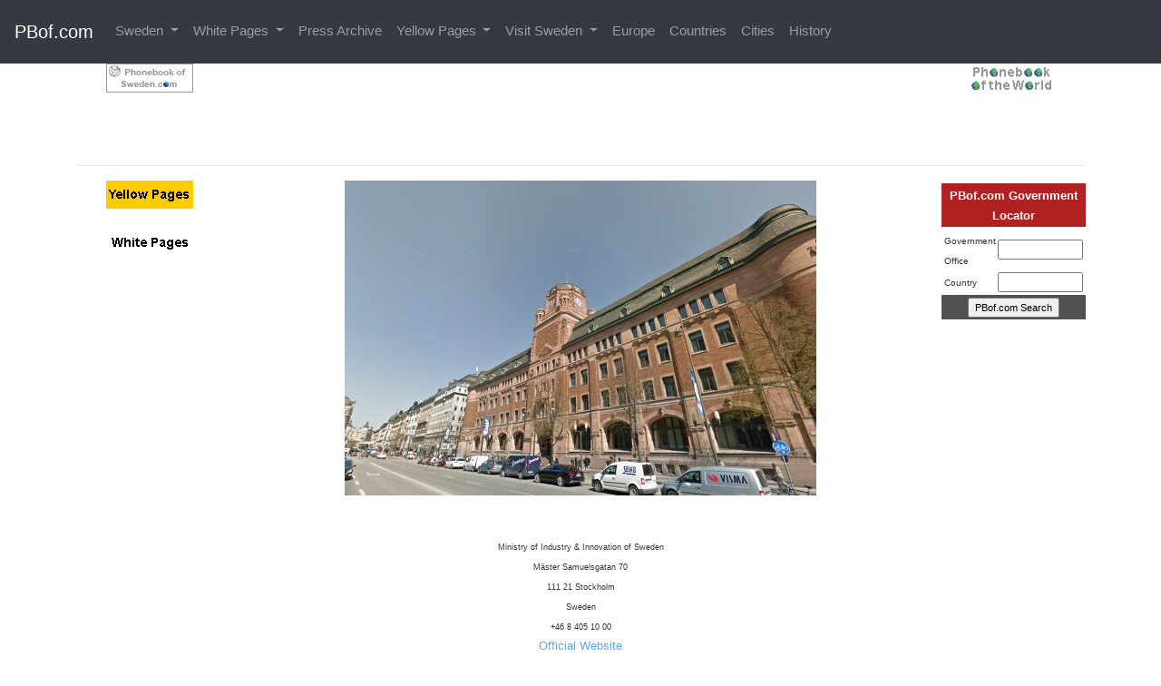

--- FILE ---
content_type: text/html; charset=UTF-8
request_url: https://phonebookoftheworld.com/sweden/industry/
body_size: 4643
content:
<!DOCTYPE html>
<html lang="en">
  <head>
    <meta charset="utf-8">
    <meta http-equiv="X-UA-Compatible" content="IE=edge">
    <meta name="viewport" content="width=device-width, initial-scale=1">
    
	<meta name="description" content="Ministries on Phone Book of the World.com">
   <meta name="keywords" content="gov, public administration, governo do brasil, phone number, ministry, pbof, sweden">


    <title>Ministry of Industry and Innovation  Sweden   by Phone Book of the World.com</title>


<!-- ------------------------------------------------------------------------ -->
<!-- Global site tag (gtag.js) - Google Analytics -->
<script async src="https://www.googletagmanager.com/gtag/js?id=UA-815457-1"></script>
<script>
  window.dataLayer = window.dataLayer || [];
  function gtag(){dataLayer.push(arguments);}
  gtag('js', new Date());

  gtag('config', 'UA-815457-1');
</script>		


<script>
  (function (s, t, a, y, twenty, two) {
    s.Stay22 = s.Stay22 || {};
    s.Stay22.params = { lmaID: '685d17f66fd6a292209d19d6' };
    twenty = t.createElement(a);
    two = t.getElementsByTagName(a)[0];
    twenty.async = 1;
    twenty.src = y;
    two.parentNode.insertBefore(twenty, two);
  })(window, document, 'script', 'https://scripts.stay22.com/letmeallez.js');
</script>
 
	 
	
<!-- BOOTSTRAP 4 -->
		<!-- Bootstrap -->  
  <link rel="stylesheet" href="https://maxcdn.bootstrapcdn.com/bootstrap/4.4.1/css/bootstrap.min.css">
  <script src="https://ajax.googleapis.com/ajax/libs/jquery/3.4.1/jquery.min.js"></script>
  <script src="https://cdnjs.cloudflare.com/ajax/libs/popper.js/1.16.0/umd/popper.min.js"></script>
  <script src="https://maxcdn.bootstrapcdn.com/bootstrap/4.4.1/js/bootstrap.min.js"></script>

<!-- ADD for TABLE SMART --> 
		<!-- ================================================== -->
 		<link href="https://phonebookoftheworld.com/table/css/animations.css" rel="stylesheet">
		<!-- Font Awesome CSS -->
		<link href="https://phonebookoftheworld.com/table/fonts/font-awesome/css/font-awesome.css" rel="stylesheet">
		<!-- Worthy core CSS file -->
		<link href="https://phonebookoftheworld.com/table/css/style.css" rel="stylesheet">
		<!-- Custom css --> 
		<link href="https://phonebookoftheworld.com/table/css/custom.css" rel="stylesheet">
		<!-- ================================================== -->
<!-- END ADD for TABLE SMART --> 
	<link rel="stylesheet" href="https://phonebookoftheworld.com/css/jClocksGMT.css">
	
<style>
.navbar{background:#222222;}
.nav-item::after{content:'';display:block;width:0px;height:2px;background:#fec400;transition: 0.2s;}
.nav-item:hover::after{width:100%;}
.navbar-dark .navbar-nav .active > .nav-link, .navbar-dark .navbar-nav .nav-link.active, .navbar-dark .navbar-nav .nav-link.show, .navbar-dark .navbar-nav .show > .nav-link,.navbar-dark .navbar-nav .nav-link:focus, .navbar-dark .navbar-nav .nav-link:hover{color:#fec400;}
.nav-link{padding:15px 5px;transition:0.2s;}
.dropdown-item.active, .dropdown-item:active{color:#212529;}
.dropdown-item:focus, .dropdown-item:hover{background:#fec400;}

 
</style>
 
 <style type="text/css"> <!-- stikcy to the top -->
body {
  font-family: Arial, Helvetica, sans-serif;
  font-size: 20px;
}

#myBtn {
  display: none;
  position: fixed;
  bottom: 20px;
  right: 30px;
  z-index: 99;
  font-size: 18px;
  border: none;
  outline: none;
  background-color: #555;
  color: white;
  cursor: pointer;
  padding: 15px;
  border-radius: 4px;
}

#myBtn:hover {
  background-color: #000;
}
	
embed, object, img, svg, iframe{max-width: 100%;}
</style>

<style>
		<!--
			input { color: #000000; font-size: 11px; font-family: Arial, Helvetica, sans-serif; 
text-decoration: none }
			select { color: #000000; font-size: 11px; font-family: Arial, Helvetica, sans-serif; 
text-decoration: none }body {
	background-color: #FFFFFF;
}
.Style1 {
	font-family: Arial, Helvetica, sans-serif;
	font-size: 9px;
}
.Style3 {font-size: 9px}
.Style4 {
	font-family: Arial, Helvetica, sans-serif;
	font-size: 9px;
}
.Style5 {color: #666666}
.Style6 {color: #999999}
.Style7 {font-family: Arial, Helvetica, sans-serif; font-size: 9px; color: #999999; }
.Style8 {color: #FF00FF}
.Style9 {
	font-family: Arial, Helvetica, sans-serif;
	color: #000000;
	text-align: left;
	font-size: 9px;
}
.Style10 {font-family: Arial, Helvetica, sans-serif}
.Style12 {font-family: Arial, Helvetica, sans-serif; color: #FFFFFF; }
.Style17 {font-family: Arial, Helvetica, sans-serif; color: #000000; }
-->
</style>




<!-- sticky to the top -->
<script>
//Get the button
var mybutton = document.getElementById("myBtn");

// When the user scrolls down 20px from the top of the document, show the button
window.onscroll = function() {scrollFunction()};

function scrollFunction() {
  if (document.body.scrollTop > 20 || document.documentElement.scrollTop > 20) {
    mybutton.style.display = "block";
  } else {
    mybutton.style.display = "none";
  }
}

// When the user clicks on the button, scroll to the top of the document
function topFunction() {
  document.body.scrollTop = 0;
  document.documentElement.scrollTop = 0;
}
</script>
<!-- end sticky to the top -->



 

         
		 
 
<!-- ============================================================= BEGIN PARTIE MENU ========================================================-->
   
<button onclick="topFunction()" id="myBtn" title="Go to top">Top</button>
</head>
	<body bgcolor="white" onLoad="pbchange(); cycle(); (loadbanners());(urlswitch());">


<!-- Begin Top Menu -->
						<!-- add class="fixed-top"-->
					<nav class="navbar navbar-expand-md bg-dark navbar-dark">
					  <a class="navbar-brand" href="https://phonebookoftheworld.com/">PBof.com</a>
					   <button class="navbar-toggler" type="button" data-toggle="collapse" data-target="#collapsibleNavbar">
							<span class="navbar-toggler-icon"></span>
						  </button>
						  <div class="collapse navbar-collapse" id="collapsibleNavbar">
							<ul class="navbar-nav">
								
								<!-- Dropdown WHITE -->
								<li class="nav-item dropdown">
								  <a class="nav-link dropdown-toggle" href="#" id="navbardrop" data-toggle="dropdown" data-hover="dropdown">
									Sweden
								  </a>
								  <div class="dropdown-menu">
								  <a class="dropdown-item" href="https://phonebookoftheworld.com/sweden/">Sweden</a>
								  <a class="dropdown-item" href="https://phonebookoftheworld.com/boras/">Boras</a>
								  <a class="dropdown-item" href="https://phonebookoftheworld.com/gothenburg/">Gothenburg</a>
								  <a class="dropdown-item" href="https://phonebookoftheworld.com/helsingborg/">Helsingborg</a>
								  <a class="dropdown-item" href="https://phonebookoftheworld.com/jonkoping/">Jonkoping</a>
								  <a class="dropdown-item" href="https://phonebookoftheworld.com/linkoping/">Linkoping</a> 
								  <a class="dropdown-item" href="https://phonebookoftheworld.com/lund/">Lund</a> 
								  <a class="dropdown-item" href="https://phonebookoftheworld.com/malmoe/">Malmoe</a> 
								  <a class="dropdown-item" href="https://phonebookoftheworld.com/orebro/">Orebro</a> 
								  <a class="dropdown-item" href="https://phonebookoftheworld.com/stockholm/">Stockholm</a> 
								  <a class="dropdown-item" href="https://phonebookoftheworld.com/uppsala/">Uppsala</a> 
								  <a class="dropdown-item" href="https://phonebookoftheworld.com/vasteras/">Vasteras</a> 
								   <a class="dropdown-item" href="https://phonebookoftheworld.com/city/">more cities</a>
								  </div>
								</li> 
								 
								<!-- Dropdown WHITE -->
								<li class="nav-item dropdown">
								  <a class="nav-link dropdown-toggle" href="#" id="navbardrop" data-toggle="dropdown" data-hover="dropdown">
									White Pages
								  </a>
								  <div class="dropdown-menu">
								  <a class="dropdown-item" href="https://phonebookoftheworld.com/hitta.se/">Hitta.se</a>
								  <a class="dropdown-item" href="https://phonebookoftheworld.com/facebook.com/">Facebook.com</a>
								  <a class="dropdown-item" href="https://phonebookoftheworld.com/linkedin.com/">Linkedin.com</a>
								  <a class="dropdown-item" href="https://phonebookoftheworld.com/sweden/wp/">Whitepages Sweden</a> 
								  <a class="nav-link" href="https://phonebookoftheworld.com/wp/">Global WhitePages</a>
								  </div>
								</li>
								
								<li class="nav-item">
								  <a class="nav-link" href="https://phonebookoftheworld.com/sweden/pa/">Press Archive</a>
								</li>
								
								<!-- Dropdown YELLOW -->
								<li class="nav-item dropdown">
								  <a class="nav-link dropdown-toggle" href="#" id="navbardrop" data-toggle="dropdown" data-hover="dropdown">
									Yellow Pages
								  </a>
								  <div class="dropdown-menu">
									<a class="dropdown-item" href="https://phonebookoftheworld.com/eniro.se/">Eniro.se</a>    
									<a class="dropdown-item" href="https://phonebookoftheworld.com/europages.com/">Europages.com</a>  
									<a class="dropdown-item" href="https://phonebookoftheworld.com/amazon.com/">Amazon.com</a>  
									<a class="dropdown-item" href="https://phonebookoftheworld.com/sweden/yp/">Yellowpages Sweden</a> 
								  <a class="nav-link" href="https://phonebookoftheworld.com/yp/">Global YellowPages</a>
								  </div>
								</li> 
								
								<!-- Dropdown VISIT -->
								<li class="nav-item dropdown">
								  <a class="nav-link dropdown-toggle" href="#" id="navbardrop" data-toggle="dropdown" data-hover="dropdown">
									Visit Sweden
								  </a>
								  <div class="dropdown-menu">
								   <a class="dropdown-item" href="https://phonebookoftheworld.com/sweden/visit/">Visit Sweden</a> 
								  <a class="dropdown-item" href="http://visitblekinge.com/" target="_blank">Visit Blekinge.com</a>  
								  <a class="dropdown-item" href="http://visitdalarna.com/" target="_blank">Visit Dalarna.com</a>  
								  <a class="dropdown-item" href="http://visiteksjo.com/" target="_blank">Visit Eksjo.com</a>  
								  <a class="dropdown-item" href="http://visiteskilstuna.com/" target="_blank">Visit Eskilstuna.com</a>  
								  <a class="dropdown-item" href="https://www.visithelsingborg.com/" target="_blank">Visit Helsingborg.com</a>   
								  <a class="dropdown-item" href="http://visitmalmo.com/" target="_blank">Visit Malmo.com</a>  
								  <a class="dropdown-item" href="http://www.visitsmaland.com/" target="_blank">Visit Smaland.com</a>   
								  <a class="dropdown-item" href="https://www.visitstockholm.com/" target="_blank">Visit Stockholm.com</a>   
								  <a class="dropdown-item" href="https://visitvarmland.com/" target="_blank">Visit Varmland.com</a>    
								  <a class="dropdown-item" href="https://visitsweden.com/" target="_blank">Visit Sweden.com</a>  
								   <a class="dropdown-item" href="https://phonebookoftheworld.com/visit/">more Visit</a>
								  </div>
								</li>
								
								
																	
									 
									<li class="nav-item">
								  <a class="nav-link" href="https://phonebookoftheworld.com/europe/">Europe</a>
								</li> 
								<li class="nav-item">
								  <a class="nav-link" href="https://phonebookoftheworld.com/country/">Countries</a>
								</li>
								<li class="nav-item">
								  <a class="nav-link" href="https://phonebookoftheworld.com/city/">Cities</a>
								</li>
								
								<li class="nav-item">
								  <a class="nav-link" href="https://phonebookoftheworld.com/history/">History</a>
								</li>   
									
							  </ul>
							</div><!--collapse-->
						</nav>

<!-- End Top Menu -->  
<!-- ---------------------------------------------------------- -->

	<div class="container" align="center">
		<div class="row">
			<div class="col-md-2">
            	<a href="https://phonebookoftheworld.com/sweden/"><img src="../../phonebooks/phonebookofsweden.com.gif" style="font-family: Arial, Helvetica, sans-serif; font-size: 9px;" title="Phone Book of Sweden.com" alt="Phone Book of Sweden.com" border="0" /></a>
			</div>
            
			<div class="col-md-8">
            	<script async src="//pagead2.googlesyndication.com/pagead/js/adsbygoogle.js"></script>
              <!-- Phonebook of Sweden.com -->
              <ins class="adsbygoogle"
                 style="display:inline-block;width:728px;height:90px"
                 data-ad-client="ca-pub-0833451737888084"
                 data-ad-slot="7047668712"></ins>
                          <script>
            (adsbygoogle = window.adsbygoogle || []).push({});
                        </script>
			</div>
            
			<div class="col-md-2">
            	<a href="https://phonebookoftheworld.com/"><img src="../../phonebooks/phonebookoftheworld.com.gif" alt="Phone Book of the World.com" border="0" style="font-family: Arial, Helvetica, sans-serif; font-size: 9px;" title="Phone Book of the World.com" /></a>
			</div>
		</div><!-- row -->
        
        <!-- --><hr>
        
		<div class="row">
			<div class="col-md-2">
			<a href="https://phonebookoftheworld.com/sweden/yp/"><img src="../../yp/yellow-pages.gif" style="font-family: Arial, Helvetica, sans-serif; font-size: 9px;" alt="Yellow Pages" title="Yellow Pages Sweden" width="96" height="32" border="0"></a><a href="https://phonebookoftheworld.com/sweden/wp/"><br>
          <img src="../../wp/white-pages.gif" style="font-family: Arial, Helvetica, sans-serif; font-size: 9px;" alt="White Pages" title="White Pages Sweden" width="96" height="32" border="0"></a>
		  <br/>
		  <br/>
            <script async src="//pagead2.googlesyndication.com/pagead/js/adsbygoogle.js"></script>
<!-- Phone Book of Sweden.com - sky -->
<ins class="adsbygoogle"
     style="display:inline-block;width:160px;height:600px"
     data-ad-client="ca-pub-0833451737888084"
     data-ad-slot="5296609626"></ins>
<script>
(adsbygoogle = window.adsbygoogle || []).push({});
</script>
			</div>
            
			<div class="col-md-8">
          <a href="https://phonebookoftheworld.com/sweden/gov/"><img src="industry.jpg" style="font-family: Arial, Helvetica, sans-serif; font-size: 9px;" title="Ministry of Industry and Innovation of Sweden" alt="Ministry of Industry and Innovation of Sweden" width="520" height="390"/></a><br>
              <span class="Style1"><br></span><span class="Style1">Ministry of Industry &amp; Innovation of Sweden<br>
Mäster Samuelsgatan 70<br/>
111 21 Stockholm<br/>
Sweden<br />
<span class="phone">+46 8 405 10 00</span></span><br/>
<span class="Style1"><font size="2"><a href="http://regeringen.se/">Official Website</a></font></span><font size="2"><br />
<br />
</font>
</p>
<span class="Style1">
<iframe src="https://www.google.com/maps/embed?pb=!1m18!1m12!1m3!1d2035.04668598342!2d18.056888316358762!3d59.33217438165978!2m3!1f0!2f0!3f0!3m2!1i1024!2i768!4f13.1!3m3!1m2!1s0x465f9d60964b8bd1%3A0x88014d3563ca749f!2sN%C3%A4ringsdepartementet!5e0!3m2!1sfr!2sfr!4v1478692538692" width="425" height="350" frameborder="0" style="border:0" allowfullscreen></iframe>
<br />
<small><a href="https://goo.gl/maps/AGvqiL4mZkG2" style="color:#0000FF;text-align:left"><span class="Style14">View Larger Map</span></a></small></span></div>
  
			<div class="col-md-2">
            		  <table width="148" height="141" cellpadding="3" cellspacing="1">
            <tr>
              <td align="center"><center>
                <!-- start searchcode -->
                <form method="post" action="https://phonebookoftheworld.com/cgi-bin/gov-hits.pl">
                  <table border="0" bgcolor="#505050" cellpadding="2" height="135">
                    <tr bgcolor="#9DA3AE" height="20">
                      <td bgcolor="#B12121" align="center"><center>
                        <font face="Arial,Helvetica,sans-serif" color="white" 
size="-1"><b>PBof.com Government Locator</b></font>
                      </center></td>
                    </tr>
                    <tr bgcolor="#FFFFFF">
                      <td align="center"><table>
                        <tr>
                          <td><font face="Arial,Helvetica,sans-serif" size="1">Government Office</font></td>
                          <td><input name="office" type="text" size="13" value="" /></td>
                        </tr>
                        <tr>
                          <td><font face="Arial,Helvetica,sans-serif" size="1">Country</font></td>
                          <td><input name="country" type="text" size="13" value="" /></td>
                        </tr>
                      </table></td>
                    </tr>
                    <tr>
                      <td align="center"><input type="submit" value="PBof.com Search" name="submit" /></td>
                    </tr>
                  </table>
                </form>
                <!-- end searchcode -->
              </center></td>
            </tr>
          </table>
		  
					<br/><br/>
					
				<script async src="//pagead2.googlesyndication.com/pagead/js/adsbygoogle.js"></script>
<!-- Phone Book of Sweden.com - sky -->
<ins class="adsbygoogle"
     style="display:inline-block;width:160px;height:600px"
     data-ad-client="ca-pub-0833451737888084"
     data-ad-slot="5296609626"></ins>
<script>
(adsbygoogle = window.adsbygoogle || []).push({});
</script>
						
			</div>
		</div><!-- row -->
        
        <!-- -->
        
		<div class="row">
			<div class="col-md-12">
            		<a href="https://phonebookoftheworld.com/sweden/gov/"><font size="4" class="Style11">Sweden Government</font></a>
                    
              <br/><br/>
                    
                    <a href="https://phonebookoftheworld.com/sweden/" target="_top"><img src="../../phonebooks/phonebookofsweden.gif" style="font-family: Arial, Helvetica, sans-serif; font-size: 9px;" title="Phone Book of Sweden.com" alt="Phone Book of Sweden.com" border="0" /></a>
                    
                    <br/><br/>
                    
                    <a href="https://phonebookoftheworld.com"><img src="../../phonebooks/pbof.gif" border="0" style="font-family: Arial, Helvetica, sans-serif; font-size: 9px;" alt="Phonebook of the World.com" /></a>
			</div>
		</div><!--row-->
	</div><!-- container -->

		   <!-- === FOOTER === -->

<!-- Footer -->
 <footer class="container-fluid py-5 bg-dark text-white">
      <div class="row">
        <div class="col-8 col-md"></div>
        <div class="col-6 col-md">
          <h5><font color="white">Home Pages</font></h5>
          <ul class="list-unstyled text-small">
            <li><a class="text-muted" href="https://phonebookoftheworld.com/">Home</a></li>
            <li><a class="text-muted" href="https://phonebookoftheworld.com/country/">Countries</a></li>
            <li><a class="text-muted" href="https://phonebookoftheworld.com/city/">Cities</a></li>
            <li><a class="text-muted" href="https://phonebookoftheworld.com/gov/">Governments</a></li>
          </ul>
        </div>
        <div class="col-6 col-md">
          <h5><font color="white">Continents</font></h5>
          <ul class="list-unstyled text-small ">
            <li><a class="text-muted" href="https://phonebookoftheworld.com/northamerica/">North America</a> (+1)</li>
            <li><a class="text-muted" href="https://phonebookoftheworld.com/africa/">Africa</a> (+2)</li>
            <li><a class="text-muted" href="https://phonebookoftheworld.com/europe/">Europe</a> (+3 or +4)</li>
             <li><a class="text-muted" href="https://phonebookoftheworld.com/latinamerica/">Latin America</a> (+5)</li>
             <li><a class="text-muted" href="https://phonebookoftheworld.com/southasia/">South Asia</a> (+6)</li>
             <li><a class="text-muted" href="https://phonebookoftheworld.com/russia/">Russia</a> (+7)</li>
           
           
            <li><a class="text-muted" href="https://phonebookoftheworld.com/northasia/">North Asia</a> (+8)</li>
               <li><a class="text-muted" href="https://phonebookoftheworld.com/middleeast/">Middle East</a> (+9)</li>
            
          </ul>
        </div>
        <div class="col-6 col-md">
          <h5><font color="white">About</font></h5>
          <ul class="list-unstyled text-small">
            <li><a class="text-muted" href="https://phonebookoftheworld.com/history/">Since 1671</a></li>
            <li><a class="text-muted" href="https://vb.com/">VB.com</a></li>
            <li><a class="text-muted" href="https://cremeriedeparis.com/">Cremerie de Paris</a></li>
            <li><a class="text-muted" href="https://grandhotelsoftheworld.com/">Grand Hotels</a></li>
            <li><a class="text-muted" href="https://75001.fr/">75001.fr</a></li>
             <li><a class="text-muted" href="https://showroomparis.com/no1/">Showroom Paris</a></li>
            <li><a class="text-muted" href="https://phonebookoftheworld.com/imperialcedar/">Imperial Cedar</a></li>
            <li><a class="text-muted" href="https://annuairedumonde.com">Annuaire du Monde</a></li>
          </ul>
        </div>
        <div class="col-6 col-md">
          <h5><font color="white">Contact</font></h5>
          <ul class="list-unstyled text-small">
            <li><a class="text-muted" href="https://phonebookoftheworld.com/contact/">Contact Us</a></li>
             <li><a class="text-muted" href="https://showroomparis.com/pavillondesdrapiers/">also connected to fashion</a></li>
            <li><a class="text-muted" href="https://phonebookoftheworld.com/privacy/">Privacy Policy</a></li>
          </ul>
		  <br><small class="d-block mb-3 text-muted">&copy; Phone Book of the World 1671<br/>1986<br/>1999 - 2024</small>
        </div>
      </div>
	  
<script>
  (function (s, t, a, y, twenty, two) {
    s.Stay22 = s.Stay22 || {};
    s.Stay22.params = { lmaID: '685d17f66fd6a292209d19d6' };
    twenty = t.createElement(a);
    two = t.getElementsByTagName(a)[0];
    twenty.async = 1;
    twenty.src = y;
    two.parentNode.insertBefore(twenty, two);
  })(window, document, 'script', 'https://scripts.stay22.com/letmeallez.js');
</script>

    </footer>
<!-- Footer -->

<!-- Google tag (gtag.js) -->
<script async src="https://www.googletagmanager.com/gtag/js?id=G-4Q0BCLC61B"></script>
<script>
  window.dataLayer = window.dataLayer || [];
  function gtag(){dataLayer.push(arguments);}
  gtag('js', new Date());

  gtag('config', 'G-4Q0BCLC61B');
</script>

<!-- Social Media CSS -->
<link href="https://phonebookoftheworld.com/socialmedia.css" rel="stylesheet">
<!-- Social Media CSS -->

<!-- tableur intelligent -->
<script>
$(document).ready(function(){
  $("#myInput").on("keyup", function() {
    var value = $(this).val().toLowerCase();
    $("#myTable tr").filter(function() {
      $(this).toggle($(this).text().toLowerCase().indexOf(value) > -1)
    });
  });
});
</script>
<!-- tableur intelligent -->
  </body>
</html>


--- FILE ---
content_type: text/html; charset=utf-8
request_url: https://www.google.com/recaptcha/api2/aframe
body_size: 268
content:
<!DOCTYPE HTML><html><head><meta http-equiv="content-type" content="text/html; charset=UTF-8"></head><body><script nonce="Kq6d-wXSyG_WmipW-b_TwA">/** Anti-fraud and anti-abuse applications only. See google.com/recaptcha */ try{var clients={'sodar':'https://pagead2.googlesyndication.com/pagead/sodar?'};window.addEventListener("message",function(a){try{if(a.source===window.parent){var b=JSON.parse(a.data);var c=clients[b['id']];if(c){var d=document.createElement('img');d.src=c+b['params']+'&rc='+(localStorage.getItem("rc::a")?sessionStorage.getItem("rc::b"):"");window.document.body.appendChild(d);sessionStorage.setItem("rc::e",parseInt(sessionStorage.getItem("rc::e")||0)+1);localStorage.setItem("rc::h",'1770034645890');}}}catch(b){}});window.parent.postMessage("_grecaptcha_ready", "*");}catch(b){}</script></body></html>

--- FILE ---
content_type: text/css
request_url: https://phonebookoftheworld.com/table/css/style.css
body_size: 2693
content:
/* Theme Name:Worthy - Free Powerful Theme by HtmlCoder
Author:HtmlCoder
Author URI:http://www.htmlcoder.me
Version:1.0.0
Created:November 2014
License:Creative Commons Attribution 3.0 License (https://creativecommons.org/licenses/by/3.0/)
File Description:Main CSS file of the template */

/* Typography
----------------------------------------------------------------------------- */
body {
	font-family: 'Open Sans', sans-serif;
}
.site-name {
	font-family: 'Raleway', sans-serif;
}
html,
body {
	height: 100%;
}
body {
	font-size: 15px;
	line-height: 1.50;
	color: #333333;
	background-color: #ffffff;
	position: relative;
}
h1,
h2,
h3,
h4,
h5,
h6 {
	color: #333333;
}
h1 {
	font-size: 38px;
	font-weight: 700;
	margin-bottom: 20px;
}
h2 {
	font-size: 28px;
	margin-bottom: 15px;
}
h3 {
	font-size: 22px;
}
h4 {
	font-size: 18px;
	font-weight: 700;
}
h5 {
	font-size: 16px;
	text-transform: uppercase;
	font-weight: 700;
}
h6 {
	font-weight: 700;
}
h1 span,
h2 span,
h3 span,
h4 span {
	color: #339BEB;
}
.text-colored {
	color: #55acee;
}
a {
	color: #55acee;
}
a:hover {
	color: #339BEB;
}
a:focus,
a:active {
	outline: none;
}
.large {
	font-size: 18px;
}
img {
	display: block;
	max-width: 100%;
	height: auto;
}
.list-unstyled li {
	padding: 5px 0;
}
.list-horizontal {
	padding: 15px 0;
}
.list-horizontal-item img {
	display: block;
	margin: 0 auto;
}
.list-icons {
	padding: 0;
	margin: 20px 0;
	list-style: none;
	font-size: 18px;
}
.list-icons li {
	padding: 0 0 15px 0;
}
blockquote {
	border-left: none;
	padding-left: 0;
	padding-right: 0;
}
.title {
	margin-top: 0;
}

/* Layout
----------------------------------------------------------------------------- */
.header {
	color: #ffffff;
	background-color: rgba(0, 0, 0, 0.71);
	padding: 10px 0;
	-webkit-transition: all 0.2s ease-in-out;
	-moz-transition: all 0.2s ease-in-out;
	-o-transition: all 0.2s ease-in-out;
	-ms-transition: all 0.2s ease-in-out;
	transition: all 0.2s ease-in-out;
}
.banner {
	width: 100%;
	height: 95%;
	min-height: 95%;
	position: relative;
	color: #fff;
}

.banner-image {
	vertical-align: middle;
	min-height: 90%;
	width: 100%;
}
.banner:after {
	position: absolute;
	top: 0;
	left: 0;
	right: 0;
	bottom: 0;
	content: "";
}
.banner-caption {
	position: absolute;
	top: 40%;
	width: 100%;
	z-index: 2;
}
.subfooter {
	background-color: #fafafa;
	border-top: 1px solid #f3f3f3;
	border-bottom: 1px solid #f3f3f3;
	padding: 40px 0;
}
.section {
	background-color: #ffffff;
	padding: 20px 0;
}

/* Backgrounds
----------------------------------------------------------------------------- */
.default-bg {
	background-color: #222222;
	color: #ffffff;
}
.default-bg.blue {
	background-color: #55acee;
}
.translucent-bg {
	color: #ffffff;
}
.default-bg h1,
.default-bg h2,
.default-bg h3,
.default-bg h4,
.default-bg h5,
.default-bg h6,
.translucent-bg h1,
.translucent-bg h2,
.translucent-bg h3,
.translucent-bg h4,
.translucent-bg h5,
.translucent-bg h6 {
	color: #ffffff;
}
.default-bg blockquote footer,
.translucent-bg blockquote footer {
	color: #cccccc;
}
.default-bg a,
.translucent-bg a {
	color: #ffffff;
	text-decoration: underline;
}
.default-bg a:hover,
.translucent-bg a:hover {
	text-decoration: none;
}
.translucent-bg {
	-webkit-background-size: cover !important;
	-moz-background-size: cover !important;
	-o-background-size: cover !important;
	background-size: cover !important;
	background-position: 50% 0;
	background-repeat: no-repeat;
	z-index: 1;
	position: relative;
}
.translucent-bg .translucent-bg {
	margin-top: 80px;
	z-index: 3;
}
.translucent-bg:after {
	content: "";
	position: absolute;
	top: 0;
	left: 0;
	z-index: 2;
	width: 100%;
	height: 100%;
	background-color: rgba(0, 0, 0, 0.7);
}
.translucent-bg.blue:after {
	background-color: rgba(85, 172, 238, 0.7);
}
.translucent-bg .container {
	z-index: 3;
	position: relative;
}
.bg-image-1 {
	background: url("../images/bg-image-1.jpg") 50% 0px no-repeat;
}
.bg-image-2 {
	background: url("../images/bg-image-2.jpg") 50% 0px no-repeat;
}

/* Misc
----------------------------------------------------------------------------- */
.object-non-visible {
	opacity: 0;
	filter: alpha(opacity=0);
}
.object-visible,
.touch .object-non-visible {
	opacity: 1 !important;
	filter: alpha(opacity=100) !important;
}

/* Targeting only Firefox for smoothest animations */
@-moz-document url-prefix() {
	.object-visible,
	.touch .object-non-visible {
		-webkit-transition: opacity 0.6s ease-in-out;
		-moz-transition: opacity 0.6s ease-in-out;
		-o-transition: opacity 0.6s ease-in-out;
		-ms-transition: opacity 0.6s ease-in-out;
		transition: opacity 0.6s ease-in-out;
	}
}
.space {
	padding: 20px 0;
}
.pr-10 {
	padding-right: 10px;
}
.pl-10 {
	padding-left: 10px;
}
.pb-clear {
	padding-bottom: 0;
}

/* Sections
----------------------------------------------------------------------------- */
.banner-caption h1,
.banner-caption h2,
.banner-caption h3,
.banner-caption h4,
.banner-caption h5,
.banner-caption h6 {
	color: #ffffff;
}
.banner-caption h1 {
	font-size: 60px;
}
.subfooter p {
	margin-bottom: 0;
}

/* Template Components
----------------------------------------------------------------------------- */
/* Buttons
---------------------------------- */
.btn {
	padding: 8px 15px;
	font-size: 14px;
	line-height: 1.42857143;
	min-width: 160px;
	text-align: center;
	border-radius: 0;
	text-transform: uppercase;
	-webkit-transition: all 0.2s ease-in-out;
	-moz-transition: all 0.2s ease-in-out;
	-ms-transition: all 0.2s ease-in-out;
	-o-transition: all 0.2s ease-in-out;
	transition: all 0.2s ease-in-out;
}
.btn-default {
	color: #55acee;
	border: 1px solid #cccccc;
}
.btn-default:hover {
	color: #ffffff;
	background-color: #339BEB;
	border-color: #339BEB;
}

/* Collapse
---------------------------------- */
.panel-group .panel {
	-webkit-border-radius: 0px;
	-moz-border-radius: 0px;
	border-radius: 0px;
	border: none;
}
.panel-default > .panel-heading {
	padding: 0;
	outline: none;
	border: none;
	-webkit-border-radius: 0;
	-moz-border-radius: 0;
	-o-border-radius: 0;
	border-radius: 0;
	width: 100%;
}
.panel-default > .panel-heading + .panel-collapse > .panel-body {
	border: 1px solid #f0f0f0;
	border-top: none;
	background-color: #fafafa
}
.panel-heading a {
	font-weight: 400;
	padding: 12px 35px 12px 15px;
	display: inline-block;
	width: 100%;
	background-color: #55acee;
	color: #ffffff;
	position: relative;
	text-decoration: none;
}
.panel-heading a.collapsed {
	color: #ffffff;
	background-color: #333333;
}
.panel-heading a:after {
	font-family: "FontAwesome";
	content: "\f147";
	position: absolute;
	right: 15px;
	font-size: 14px;
	font-weight: 300;
	top: 50%;
	line-height: 1;
	margin-top: -7px;
}
.panel-heading a.collapsed:after {
	content: "\f196";
}
.panel-heading a:hover {
	text-decoration: none;
	background-color: #55acee;
	color: #ffffff;
}
.panel-title a i {
	padding-right: 10px;
	font-size: 20px;
}

/* Pills
---------------------------------- */
.nav-pills > li.active > a,
.nav-pills > li.active > a:hover,
.nav-pills > li.active > a:focus,
.nav-pills > li > a:hover {
	background-color: #55acee;
	border-color: #55acee;
	color: #ffffff;
}
.nav-pills > li > a {
	border-radius: 0;
	padding: 8px 20px;
	border: 1px solid #cacaca;
	color: #666666;
	font-size: 12px;
	text-transform: uppercase;
	font-weight: 300;
}

/* Forms
---------------------------------- */
.form-control {
	height: 45px;
	-webkit-border-radius: 0px;
	-moz-border-radius: 0px;
	border-radius: 0px;
}
.form-control-feedback {
	color: #cccccc;
}
.has-feedback label.sr-only ~ .form-control-feedback {
	top: 15px;
}
textarea {
	resize: vertical;
}

/* Modals
---------------------------------- */
.modal-content {
	-webkit-border-radius: 0px;
	-moz-border-radius: 0px;
	border-radius: 0px;
}
.modal-header {
	background-color: #55acee;
	color: #ffffff;
}
.modal-header h4 {
	color: #ffffff;
}
.modal-header .close {
	font-weight: 300;
	color: #FFFFFF;
	text-shadow: none;
	filter: alpha(opacity=100);
	opacity: 1;
}

/* Large devices (Large desktops 1200px and up) */
@media (min-width:1200px) {
	.modal-lg {
		width: 1140px;
	}
}

/* Media
---------------------------------- */
.media .fa {
	font-size: 24px;
	width: 40px;
	height: 25px;
	line-height: 25px;
	padding: 0 5px;
	text-align: center;
}

/* Navigations
----------------------------------------------------------------------------- */
.header .navbar {
	margin-bottom: 0;
}
.main-navigation .navbar-default {
	background-color: transparent;
	border: none;
}
.main-navigation .navbar-default .navbar-nav > li > a {
	color: #fff;
	padding: 10px 20px;
	font-size: 18px;
	font-weight: 300;
}
.main-navigation .navbar-default .navbar-nav > li.active > a {
	background-color: transparent;
	color: #55acee;
}
.main-navigation .navbar-default .navbar-nav > li > a:hover,
.main-navigation .navbar-default .navbar-nav > li.active > a:hover {
	color: #55acee;
}
@media (min-width:768px) {
	.main-navigation .navbar-default .navbar-nav > li > a {
		padding-top: 30px;
		padding-bottom: 30px;
		-webkit-transition: all 0.3s ease-in-out;
		-moz-transition: all 0.3s ease-in-out;
		-o-transition: all 0.3s ease-in-out;
		-ms-transition: all 0.3s ease-in-out;
		transition: all 0.3s ease-in-out;
	}
}
@media (min-width:768px) and (max-width:991px) {
	.main-navigation .container-fluid {
		padding-left: 0;
		padding-right: 0;
	}
	.navbar-nav {
		float: left !important;
	}
}
@media (max-width:767px) {
	.header.navbar-fixed-top {
		position: absolute;
	}
}

/* Fixed Header
----------------------------------------------------------------------------- */
.fixed-header-on .header {
	background-color: rgba(0, 0, 0, 0.95);
	padding: 5px 0;
}
.fixed-header-on .site-name {
	font-size: 24px;
}
.fixed-header-on .logo {
	-webkit-transform: scale(0.8);
	transform: scale(0.8);
	margin-top: 0;
	margin-bottom: 0;
}
@media (min-width:768px) {
	.fixed-header-on .navbar-default .navbar-nav > li > a {
		padding-top: 20px;
		padding-bottom: 20px;
	}
}
@media (max-width:991px) {
	.fixed-header-on .logo,
	.fixed-header-on .site-name,
	.fixed-header-on .site-slogan {
		display: none;
	}
}

/* Blocks/Widgets
----------------------------------------------------------------------------- */
/* Logo, Site Name, Site Slogan
---------------------------------- */
.logo {
	margin: 10px 10px 10px 0;
	-webkit-transition: all 0.3s ease-in-out;
	-moz-transition: all 0.3s ease-in-out;
	-o-transition: all 0.3s ease-in-out;
	-ms-transition: all 0.3s ease-in-out;
	transition: all 0.3s ease-in-out;
}
.logo,
.site-name-and-slogan {
	float: left;
}
.site-name {
	font-size: 36px;
	-webkit-transition: all 0.3s ease-in-out;
	-moz-transition: all 0.3s ease-in-out;
	-o-transition: all 0.3s ease-in-out;
	-ms-transition: all 0.3s ease-in-out;
	transition: all 0.3s ease-in-out;
}
.site-name a {
	color: #ffffff;
}
.site-name a:hover {
	text-decoration: none;
}
.site-slogan {
	font-size: 12px;
}

/* Testimonials
---------------------------------- */
.testimonial .media-left {
	width: 60px;
}

/* Social Links
---------------------------------- */
.social-links {
	padding: 0;
	list-style: none;
	margin: 15px 0;
}
.social-links li {
	margin: 10px 25px 10px 0;
	display: inline-block;
	font-size: 36px;
}
.social-links li a {
	color: #333333;
	-webkit-transition: all 0.2s ease-in-out;
	-moz-transition: all 0.2s ease-in-out;
	-o-transition: all 0.2s ease-in-out;
	-ms-transition: all 0.2s ease-in-out;
	transition: all 0.2s ease-in-out;
}
.social-links li.twitter a:hover {
	color: #55acee;
}
.social-links li.skype a:hover {
	color: #00aff0;
}
.social-links li.linkedin a:hover {
	color: #0976b4;
}
.social-links li.googleplus a:hover {
	color: #dd4b39;
}
.social-links li.youtube a:hover {
	color: #b31217;
}
.social-links li.flickr a:hover {
	color: #ff0084;
}
.social-links li.facebook a:hover {
	color: #3b5998;
}
.social-links li.pinterest a:hover {
	color: #cb2027;
}

/* Isotope Items
---------------------------------- */
.filters {
	margin: 0 0 30px 0;
}
.filters .nav-pills > li {
	margin-right: 2px;
	margin-bottom: 2px;
}
.filters .nav-pills > li + li {
	margin-left: 0px;
}
.text-center.filters .nav-pills > li {
	margin-right: 2px;
	margin-left: 2px;
	margin-bottom: 2px;
	display: inline-block;
	float: none;
}
.isotope-container {
	overflow: hidden;
}
.isotope-item {
	margin-bottom: 20px;
}
.isotope-item .btn-default {
	color: #999999;
}
.isotope-item .btn-default:hover {
	color: #ffffff;
}
@media (max-width:480px) {
	.filters .nav-pills > li {
		width: 100%;
		display: block;
	}
}

/* Images Overlay
----------------------------------------------------------------------------- */
.overlay-container {
	position: relative;
	display: block;
	overflow: hidden;
}
.overlay {
	position: absolute;
	top: 0;
	bottom: -1px;
	left: 0;
	right: -1px;
	background-color: rgba(85, 172, 238, 0.9);
	cursor: pointer;
	overflow: hidden;
	opacity: 0;
	filter: alpha(opacity=0);
	-webkit-transform: scale(0.8);
	transform: scale(0.8);
	-webkit-transition: all linear 0.2s;
	-moz-transition: all linear 0.2s;
	-ms-transition: all linear 0.2s;
	-o-transition: all linear 0.2s;
	transition: all linear 0.2s;
}
.overlay:hover {
	text-decoration: none;
}
.overlay span {
	position: absolute;
	display: block;
	bottom: 10px;
	text-align: center;
	width: 100%;
	color: #ffffff;
	font-size: 13px;
	font-weight: 300;
}
.overlay i {
	position: absolute;
	left: 50%;
	top: 50%;
	font-size: 18px;
	line-height: 1x;
	color: #ffffff;
	margin-top: -8px;
	margin-left: -8px;
	text-align: center;
}
.overlay-container:hover .overlay {
	opacity: 1;
	filter: alpha(opacity=100);
	-webkit-transform: scale(1);
	transform: scale(1);
}

--- FILE ---
content_type: text/css
request_url: https://phonebookoftheworld.com/css/jClocksGMT.css
body_size: 149
content:
.jcgmt-container {
    float:left;
    padding: 3px;
}
.jcgmt-container .jcgmt-lbl {
    font-size:10px;
    color: #333333;
    line-height: 22px;
    background: url(../images/jcgmt-clock_label.png) no-repeat;
    text-align: center;
    padding-bottom: 5px;
    width: 108px;
    margin: 0 auto;
}
.jcgmt-clockHolder {
    width:100px; 
    margin:0 auto;
    position:relative;
    overflow: hidden;
}
.jcgmt-sec,
.jcgmt-min,
.jcgmt-hour {
    display:block;
    position:absolute;
}

.jcgmt-rotatingWrapper {
    position:absolute;
    width:100px;
    height:100px;
}
.jcgmt-digital,
.jcgmt-date {
    font-weight:bold;
    font-size: 12px;
    color: #444444;
    text-align:center;
    margin-left:8px;
}
